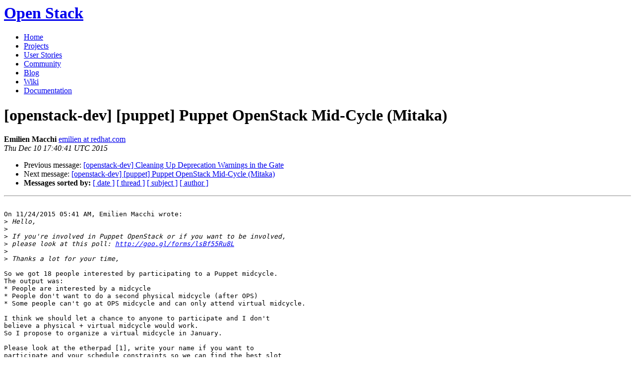

--- FILE ---
content_type: text/html
request_url: https://lists.openstack.org/pipermail/openstack-dev/2015-December/081988.html
body_size: 2799
content:
<!DOCTYPE HTML PUBLIC "-//W3C//DTD HTML 4.01 Transitional//EN">
<HTML>
 <HEAD>

   <TITLE>OpenStack Open Source Cloud Computing Software &raquo; Message: [openstack-dev] [puppet] Puppet OpenStack Mid-Cycle (Mitaka) </TITLE>
   <LINK REL="Index" HREF="index.html" >
   <LINK REL="made" HREF="mailto:openstack-dev%40lists.openstack.org?Subject=Re%3A%20%5Bopenstack-dev%5D%20%5Bpuppet%5D%20Puppet%20OpenStack%20Mid-Cycle%20%28Mitaka%29&In-Reply-To=%3C5669B919.2040507%40redhat.com%3E">
   <META NAME="robots" CONTENT="index,nofollow">

    <!-- Google Fonts -->
        <link href='http://fonts.googleapis.com/css?family=PT+Sans&subset=latin' rel='stylesheet' type='text/css'>

    <!-- Framework CSS -->
    <link rel="stylesheet" href="http://openstack.org/themes/openstack/css/blueprint/screen.css" type="text/css" media="screen, projection">
    <link rel="stylesheet" href="http://openstack.org/themes/openstack/css/blueprint/print.css" type="text/css" media="print">

    <!-- IE CSS -->
    <!--[if lt IE 8]><link rel="stylesheet" href="http://openstack.org/blueprint/ie.css" type="text/css" media="screen, projection"><![endif]-->

    <!-- OpenStack Specific CSS -->

    <link rel="stylesheet" href="http://openstack.org/themes/openstack/css/dropdown.css" type="text/css" media="screen, projection, print">

    <!-- Page Specific CSS -->
        <link rel="stylesheet" href="http://openstack.org/themes/openstack/css/home.css" type="text/css" media="screen, projection, print">

  <link rel="stylesheet" type="text/css" href="http://openstack.org/themes/openstack/css/main.css?m=1335457934" />
  <script type="text/javascript">

    var _gaq = _gaq || [];
    _gaq.push(['_setAccount', 'UA-17511903-1']);
    _gaq.push(['_setDomainName', '.openstack.org']);
    _gaq.push(['_trackPageview']);

    (function() {
      var ga = document.createElement('script'); ga.type = 'text/javascript'; ga.async = true;
      ga.src = ('https:' == document.location.protocol ? 'https://ssl' : 'http://www') + '.google-analytics.com/ga.js';
      var s = document.getElementsByTagName('script')[0]; s.parentNode.insertBefore(ga, s);
    })();

  </script>
   <style type="text/css">
       pre {
           white-space: pre-wrap;       /* css-2.1, curent FF, Opera, Safari */
           }
   </style>
   <META http-equiv="Content-Type" content="text/html; charset=us-ascii">
   <LINK REL="Previous"  HREF="082664.html">
   <LINK REL="Next"  HREF="083039.html">
 </HEAD>
 <BODY>
   <div class="container">
                <div id="header">
                        <div class="span-5">
                                <h1 id="logo"><a href="/">Open Stack</a></h1>
                        </div>
                        <div class="span-19 last blueLine">

                                <div id="navigation" class="span-19">
                                        <ul id="Menu1">
                <li><a href="http://openstack.org/" title="Go to the Home page" class="link" >Home</a></li>
 
                <li><a href="http://openstack.org/projects/" title="Go to the OpenStack Projects page" class="link">Projects</a></li>

                <li><a href="http://openstack.org/user-stories/" title="Go to the User Stories page" class="link">User Stories</a></li>

                <li><a href="http://openstack.org/community/" title="Go to the Community page" class="current">Community</a></li>

                                                  <li><a href="http://openstack.org/blog/" title="Go to the OpenStack Blog">Blog</a></li>
                                                  <li><a href="http://wiki.openstack.org/" title="Go to the OpenStack Wiki">Wiki</a></li>
                                                  <li><a href="http://docs.openstack.org/" title="Go to OpenStack Documentation">Documentation</a></li>
                                        </ul>


                                </div>

                        </div>
                </div>
        </div>
        <!-- Page Content -->

    <div class="container">
   <H1>[openstack-dev] [puppet] Puppet OpenStack Mid-Cycle (Mitaka)</H1>
    <B>Emilien Macchi</B> 
    <A HREF="mailto:openstack-dev%40lists.openstack.org?Subject=Re%3A%20%5Bopenstack-dev%5D%20%5Bpuppet%5D%20Puppet%20OpenStack%20Mid-Cycle%20%28Mitaka%29&In-Reply-To=%3C5669B919.2040507%40redhat.com%3E"
       TITLE="[openstack-dev] [puppet] Puppet OpenStack Mid-Cycle (Mitaka)">emilien at redhat.com
       </A><BR>
    <I>Thu Dec 10 17:40:41 UTC 2015</I>
    <P><UL>
        <LI>Previous message: <A HREF="082664.html">[openstack-dev] Cleaning Up Deprecation Warnings in the Gate
</A></li>
        <LI>Next message: <A HREF="083039.html">[openstack-dev] [puppet] Puppet OpenStack Mid-Cycle (Mitaka)
</A></li>
         <LI> <B>Messages sorted by:</B> 
              <a href="date.html#81988">[ date ]</a>
              <a href="thread.html#81988">[ thread ]</a>
              <a href="subject.html#81988">[ subject ]</a>
              <a href="author.html#81988">[ author ]</a>
         </LI>
       </UL>
    <HR>  
<!--beginarticle-->
<PRE>

On 11/24/2015 05:41 AM, Emilien Macchi wrote:
&gt;<i> Hello,
</I>&gt;<i> 
</I>&gt;<i> If you're involved in Puppet OpenStack or if you want to be involved,
</I>&gt;<i> please look at this poll: <A HREF="http://goo.gl/forms/lsBf55Ru8L">http://goo.gl/forms/lsBf55Ru8L</A>
</I>&gt;<i> 
</I>&gt;<i> Thanks a lot for your time,
</I>
So we got 18 people interested by participating to a Puppet midcycle.
The output was:
* People are interested by a midcycle
* People don't want to do a second physical midcycle (after OPS)
* Some people can't go at OPS midcycle and can only attend virtual midcycle.

I think we should let a chance to anyone to participate and I don't
believe a physical + virtual midcycle would work.
So I propose to organize a virtual midcycle in January.

Please look at the etherpad [1], write your name if you want to
participate and your schedule constraints so we can find the best slot
for everyone.

Also feel free to propose topics.

Looking forward to see you there,

[1] <A HREF="https://etherpad.openstack.org/p/puppet-happy-new-year-2016">https://etherpad.openstack.org/p/puppet-happy-new-year-2016</A>
-- 
Emilien Macchi

-------------- next part --------------
A non-text attachment was scrubbed...
Name: signature.asc
Type: application/pgp-signature
Size: 473 bytes
Desc: OpenPGP digital signature
URL: &lt;<A HREF="http://lists.openstack.org/pipermail/openstack-dev/attachments/20151210/d0f8bde0/attachment.pgp">http://lists.openstack.org/pipermail/openstack-dev/attachments/20151210/d0f8bde0/attachment.pgp</A>&gt;
</PRE>


















































































































































































<!--endarticle-->
    <HR>
    <P><UL>
        <!--threads-->
	<LI>Previous message: <A HREF="082664.html">[openstack-dev] Cleaning Up Deprecation Warnings in the Gate
</A></li>
	<LI>Next message: <A HREF="083039.html">[openstack-dev] [puppet] Puppet OpenStack Mid-Cycle (Mitaka)
</A></li>
         <LI> <B>Messages sorted by:</B> 
              <a href="date.html#81988">[ date ]</a>
              <a href="thread.html#81988">[ thread ]</a>
              <a href="subject.html#81988">[ subject ]</a>
              <a href="author.html#81988">[ author ]</a>
         </LI>
       </UL>

<hr>
<a href="http://lists.openstack.org/cgi-bin/mailman/listinfo/openstack-dev">More information about the OpenStack-dev
mailing list</a><br>

<div class="container">
<hr>
        <div id="footer">
                <div class="span-4">
                        <h3>OpenStack</h3>
                        <ul>
                                <li><a href="http://openstack.org/projects/">Projects</a></li>
                                <li><a href="http://openstack.org/openstack-security/">OpenStack Security</a></li>
                                <li><a href="http://openstack.org/projects/openstack-faq/">Common Questions</a></li>
                                <li><a href="http://openstack.org/blog/">Blog</a></li>
                        </ul>
                </div>
               <div class="span-4">
                        <h3>Community</h3>
                        <ul>
                                <li><a href="http://openstack.org/community/">User Groups</a></li>
                                <li><a href="http://openstack.org/events/">Events</a></li>
                                <li><a href="http://openstack.org/jobs/">Jobs</a></li>
                                <li><a href="http://openstack.org/companies/">Companies</a></li>
                                <li><a href="http://wiki.openstack.org/HowToContribute">Contribute</a></li>
                        </ul>
                </div>
                <div class="span-4">
                        <h3>Documentation</h3>
                        <ul>
                                <li><a href="http://docs.openstack.org/">OpenStack Manuals</a></li>
                                <li><a href="http://docs.openstack.org/diablo/openstack-compute/starter/content/">Getting Started</a></li>
                                <li><a href="http://wiki.openstack.org/">Wiki</a></li>
                        </ul>
                </div>
                <div class="span-4 last">
                        <h3>Branding &amp; Legal</h3>
                        <ul>
                                <li><a href="http://openstack.org/brand/">Logos &amp; Guidelines</a></li>
                                <li><a href="http://openstack.org/brand/openstack-trademark-policy/">Trademark Policy</a></li>
                                <li><a href="http://openstack.org/privacy/">Privacy Policy</a></li>
                                <li><a href="http://wiki.openstack.org/CLA">OpenStack CLA</a></li>
                        </ul>
                </div>
                <hr>
        </div>
</div>
</div>

</body></html>
